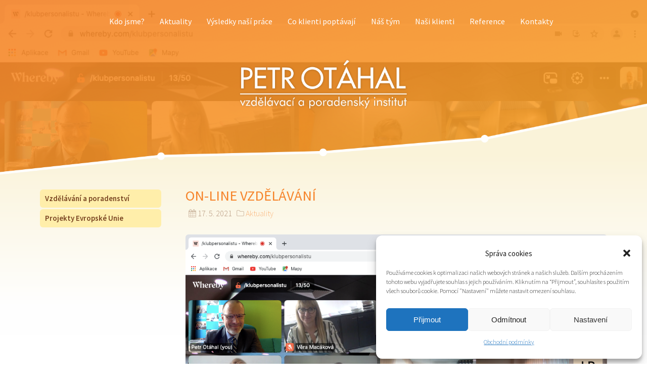

--- FILE ---
content_type: text/html; charset=UTF-8
request_url: https://www.petrotahal.cz/aktuality/on-line-vzdelavani/
body_size: 12678
content:
<!DOCTYPE html>
<html lang="cs">
<head>
    <meta charset="UTF-8">
    <meta name="viewport" content="width=device-width, initial-scale=1">
    <link rel="profile" href="https://gmpg.org/xfn/11">

	<title>ON-LINE VZDĚLÁVÁNÍ &#8211; Petr Otáhal, a. s.</title>
<meta name='robots' content='max-image-preview:large' />
<link rel='dns-prefetch' href='//fonts.googleapis.com' />
<link rel="alternate" type="application/rss+xml" title="Petr Otáhal, a. s. &raquo; RSS zdroj" href="https://www.petrotahal.cz/feed/" />
<link rel="alternate" type="application/rss+xml" title="Petr Otáhal, a. s. &raquo; RSS komentářů" href="https://www.petrotahal.cz/comments/feed/" />
<link rel="alternate" title="oEmbed (JSON)" type="application/json+oembed" href="https://www.petrotahal.cz/wp-json/oembed/1.0/embed?url=https%3A%2F%2Fwww.petrotahal.cz%2Faktuality%2Fon-line-vzdelavani%2F" />
<link rel="alternate" title="oEmbed (XML)" type="text/xml+oembed" href="https://www.petrotahal.cz/wp-json/oembed/1.0/embed?url=https%3A%2F%2Fwww.petrotahal.cz%2Faktuality%2Fon-line-vzdelavani%2F&#038;format=xml" />
<style id='wp-img-auto-sizes-contain-inline-css' type='text/css'>
img:is([sizes=auto i],[sizes^="auto," i]){contain-intrinsic-size:3000px 1500px}
/*# sourceURL=wp-img-auto-sizes-contain-inline-css */
</style>
<link rel='stylesheet' id='cf7ic_style-css' href='https://www.petrotahal.cz/wp-content/plugins/contact-form-7-image-captcha/css/cf7ic-style.css?ver=3.3.7' type='text/css' media='all' />
<style id='wp-emoji-styles-inline-css' type='text/css'>

	img.wp-smiley, img.emoji {
		display: inline !important;
		border: none !important;
		box-shadow: none !important;
		height: 1em !important;
		width: 1em !important;
		margin: 0 0.07em !important;
		vertical-align: -0.1em !important;
		background: none !important;
		padding: 0 !important;
	}
/*# sourceURL=wp-emoji-styles-inline-css */
</style>
<link rel='stylesheet' id='contact-form-7-css' href='https://www.petrotahal.cz/wp-content/plugins/contact-form-7/includes/css/styles.css?ver=6.1.4' type='text/css' media='all' />
<link rel='stylesheet' id='page-list-style-css' href='https://www.petrotahal.cz/wp-content/plugins/page-list/css/page-list.css?ver=5.9' type='text/css' media='all' />
<link rel='stylesheet' id='font-awesome-css' href='https://www.petrotahal.cz/wp-content/plugins/elementor/assets/lib/font-awesome/css/font-awesome.min.css?ver=4.7.0' type='text/css' media='all' />
<link rel='stylesheet' id='pcp_swiper-css' href='https://www.petrotahal.cz/wp-content/plugins/post-carousel/public/assets/css/swiper-bundle.min.css?ver=2.2.5' type='text/css' media='all' />
<link rel='stylesheet' id='pcp-style-css' href='https://www.petrotahal.cz/wp-content/plugins/post-carousel/public/assets/css/style.min.css?ver=2.2.5' type='text/css' media='all' />
<style id='pcp-style-inline-css' type='text/css'>
#pcp_wrapper-6337 .sp-pcp-row{ margin-right: -16.5px;margin-left: -16.5px;}#pcp_wrapper-6337 .sp-pcp-row [class*='sp-pcp-col-']{padding-right: 16.5px;padding-left: 16.5px;padding-bottom: 33px;}.pcp-wrapper-6337 .sp-pcp-title a {color: #111;display: inherit;} .pcp-wrapper-6337 .sp-pcp-title a:hover {color: #e1624b;}.pcp-wrapper-6337 .sp-pcp-post-content{color: #444; }#pcp_wrapper-6337 .dots .swiper-pagination-bullet{ background: #f1f1f1; } #pcp_wrapper-6337 .dots .swiper-pagination-bullet-active { background: #f68c2a; }#pcp_wrapper-6337 .pcp-button-prev, #pcp_wrapper-6337 .pcp-button-next{ background-image: none; background-size: auto; background-color: transparent; font-size: px; height: 33px; width: 33px; margin-top: 8px; border: 1px solid transparent; text-align: center; line-height: 30px; -webkit-transition: 0.3s; border-radius: ; }#pcp_wrapper-6337 .pcp-button-prev:hover, #pcp_wrapper-6337 .pcp-button-next:hover{ background-color: transparent; border-color: transparent; } #pcp_wrapper-6337 .pcp-button-prev .fa, #pcp_wrapper-6337 .pcp-button-next .fa { color: #ececec; } #pcp_wrapper-6337 .pcp-button-prev:hover .fa, #pcp_wrapper-6337 .pcp-button-next:hover .fa { color: #ffffff; } #pcp_wrapper-6337.pcp-carousel-wrapper .sp-pcp-post{ margin-top: 0; }#pcp_wrapper-6337 .sp-pcp-post {padding: 0 0 0 0;}#pcp_wrapper-6337 .sp-pcp-post {border: 0px solid #e2e2e2;}#pcp_wrapper-6337 .sp-pcp-post {border-radius: 0;}#pcp_wrapper-6337 .sp-pcp-post{background-color: transparent;}.pcp-wrapper-6337 .sp-pcp-post-meta li,.pcp-wrapper-6337 .sp-pcp-post-meta ul,.pcp-wrapper-6337 .sp-pcp-post-meta li a{color: #888;}.pcp-wrapper-6337 .sp-pcp-post-meta li a:hover{color: #e1624b;}#pcp_wrapper-6337 .pcp-readmore-link{ background: transparent; color: #111; border-color: #888; } #pcp_wrapper-6337 .pcp-readmore-link:hover { background: #e1624b; color: #fff; border-color: #e1624b; }#pcp_wrapper-6337 .pcp-post-pagination .page-numbers.current, #pcp_wrapper-6337 .pcp-post-pagination a.active , #pcp_wrapper-6337 .pcp-post-pagination a:hover{ color: #ffffff; background: #e1624b; border-color: #e1624b; }#pcp_wrapper-6337 .pcp-post-pagination .page-numbers, .pcp-post-pagination a{ background: #ffffff; color:#5e5e5e; border-color: #bbbbbb; }#pcp_wrapper-6333 .sp-pcp-row{ margin-right: -16.5px;margin-left: -16.5px;}#pcp_wrapper-6333 .sp-pcp-row [class*='sp-pcp-col-']{padding-right: 16.5px;padding-left: 16.5px;padding-bottom: 33px;}.pcp-wrapper-6333 .sp-pcp-title a {color: #111;display: inherit;} .pcp-wrapper-6333 .sp-pcp-title a:hover {color: #e1624b;}.pcp-wrapper-6333 .sp-pcp-post-content{color: #444; }#pcp_wrapper-6333 .dots .swiper-pagination-bullet{ background: #f1f1f1; } #pcp_wrapper-6333 .dots .swiper-pagination-bullet-active { background: #f68c2a; }#pcp_wrapper-6333 .pcp-button-prev, #pcp_wrapper-6333 .pcp-button-next{ background-image: none; background-size: auto; background-color: transparent; font-size: px; height: 33px; width: 33px; margin-top: 8px; border: 1px solid transparent; text-align: center; line-height: 30px; -webkit-transition: 0.3s; border-radius: ; }#pcp_wrapper-6333 .pcp-button-prev:hover, #pcp_wrapper-6333 .pcp-button-next:hover{ background-color: transparent; border-color: transparent; } #pcp_wrapper-6333 .pcp-button-prev .fa, #pcp_wrapper-6333 .pcp-button-next .fa { color: #ececec; } #pcp_wrapper-6333 .pcp-button-prev:hover .fa, #pcp_wrapper-6333 .pcp-button-next:hover .fa { color: #ffffff; } #pcp_wrapper-6333.pcp-carousel-wrapper .sp-pcp-post{ margin-top: 0; }#pcp_wrapper-6333 .sp-pcp-post {padding: 0 0 0 0;}#pcp_wrapper-6333 .sp-pcp-post {border: 0px solid #e2e2e2;}#pcp_wrapper-6333 .sp-pcp-post {border-radius: 0;}#pcp_wrapper-6333 .sp-pcp-post{background-color: transparent;}.pcp-wrapper-6333 .sp-pcp-post-meta li,.pcp-wrapper-6333 .sp-pcp-post-meta ul,.pcp-wrapper-6333 .sp-pcp-post-meta li a{color: #888;}.pcp-wrapper-6333 .sp-pcp-post-meta li a:hover{color: #e1624b;}#pcp_wrapper-6333 .pcp-readmore-link{ background: transparent; color: #111; border-color: #888; } #pcp_wrapper-6333 .pcp-readmore-link:hover { background: #e1624b; color: #fff; border-color: #e1624b; }#pcp_wrapper-6333 .pcp-post-pagination .page-numbers.current, #pcp_wrapper-6333 .pcp-post-pagination a.active , #pcp_wrapper-6333 .pcp-post-pagination a:hover{ color: #ffffff; background: #e1624b; border-color: #e1624b; }#pcp_wrapper-6333 .pcp-post-pagination .page-numbers, .pcp-post-pagination a{ background: #ffffff; color:#5e5e5e; border-color: #bbbbbb; }#pcp_wrapper-6326 .sp-pcp-row{ margin-right: -16.5px;margin-left: -16.5px;}#pcp_wrapper-6326 .sp-pcp-row [class*='sp-pcp-col-']{padding-right: 16.5px;padding-left: 16.5px;padding-bottom: 33px;}.pcp-wrapper-6326 .sp-pcp-title a {color: #111;display: inherit;} .pcp-wrapper-6326 .sp-pcp-title a:hover {color: #e1624b;}.pcp-wrapper-6326 .sp-pcp-post-content{color: #444; }#pcp_wrapper-6326 .dots .swiper-pagination-bullet{ background: #f1f1f1; } #pcp_wrapper-6326 .dots .swiper-pagination-bullet-active { background: #f68c2a; }#pcp_wrapper-6326 .pcp-button-prev, #pcp_wrapper-6326 .pcp-button-next{ background-image: none; background-size: auto; background-color: transparent; font-size: px; height: 33px; width: 33px; margin-top: 8px; border: 1px solid transparent; text-align: center; line-height: 30px; -webkit-transition: 0.3s; border-radius: ; }#pcp_wrapper-6326 .pcp-button-prev:hover, #pcp_wrapper-6326 .pcp-button-next:hover{ background-color: transparent; border-color: transparent; } #pcp_wrapper-6326 .pcp-button-prev .fa, #pcp_wrapper-6326 .pcp-button-next .fa { color: #ececec; } #pcp_wrapper-6326 .pcp-button-prev:hover .fa, #pcp_wrapper-6326 .pcp-button-next:hover .fa { color: #f68c2a; } #pcp_wrapper-6326.pcp-carousel-wrapper .sp-pcp-post{ margin-top: 0; }#pcp_wrapper-6326 .sp-pcp-post {padding: 0 0 0 0;}#pcp_wrapper-6326 .sp-pcp-post {border: 0px solid #e2e2e2;}#pcp_wrapper-6326 .sp-pcp-post {border-radius: 0;}#pcp_wrapper-6326 .sp-pcp-post{background-color: transparent;}.pcp-wrapper-6326 .sp-pcp-post-meta li,.pcp-wrapper-6326 .sp-pcp-post-meta ul,.pcp-wrapper-6326 .sp-pcp-post-meta li a{color: #888;}.pcp-wrapper-6326 .sp-pcp-post-meta li a:hover{color: #e1624b;}#pcp_wrapper-6326 .pcp-readmore-link{ background: transparent; color: #111; border-color: #888; } #pcp_wrapper-6326 .pcp-readmore-link:hover { background: #e1624b; color: #fff; border-color: #e1624b; }#pcp_wrapper-6326 .pcp-post-pagination .page-numbers.current, #pcp_wrapper-6326 .pcp-post-pagination a.active , #pcp_wrapper-6326 .pcp-post-pagination a:hover{ color: #ffffff; background: #e1624b; border-color: #e1624b; }#pcp_wrapper-6326 .pcp-post-pagination .page-numbers, .pcp-post-pagination a{ background: #ffffff; color:#5e5e5e; border-color: #bbbbbb; }#pcp_wrapper-5758 .sp-pcp-row{ margin-right: -16.5px;margin-left: -16.5px;}#pcp_wrapper-5758 .sp-pcp-row [class*='sp-pcp-col-']{padding-right: 16.5px;padding-left: 16.5px;padding-bottom: 33px;}.pcp-wrapper-5758 .sp-pcp-title a {color: #f6842a;display: inherit;} .pcp-wrapper-5758 .sp-pcp-title a:hover {color: #f46a00;}.pcp-wrapper-5758 .sp-pcp-post-content{color: #444; }#pcp_wrapper-5758 .dots .swiper-pagination-bullet{ background: #f1f1f1; } #pcp_wrapper-5758 .dots .swiper-pagination-bullet-active { background: #f68c2a; }#pcp_wrapper-5758 .pcp-button-prev, #pcp_wrapper-5758 .pcp-button-next{ background-image: none; background-size: auto; background-color: transparent; font-size: px; height: 33px; width: 33px; margin-top: 8px; border: 1px solid transparent; text-align: center; line-height: 30px; -webkit-transition: 0.3s; border-radius: ; }#pcp_wrapper-5758 .pcp-button-prev:hover, #pcp_wrapper-5758 .pcp-button-next:hover{ background-color: transparent; border-color: transparent; } #pcp_wrapper-5758 .pcp-button-prev .fa, #pcp_wrapper-5758 .pcp-button-next .fa { color: #ececec; } #pcp_wrapper-5758 .pcp-button-prev:hover .fa, #pcp_wrapper-5758 .pcp-button-next:hover .fa { color: #ffffff; } #pcp_wrapper-5758.pcp-carousel-wrapper .sp-pcp-post{ margin-top: 0; }#pcp_wrapper-5758 .sp-pcp-post {padding: 0 0 0 0;}#pcp_wrapper-5758 .sp-pcp-post {border: 0px solid #e2e2e2;}#pcp_wrapper-5758 .sp-pcp-post {border-radius: 0;}#pcp_wrapper-5758 .sp-pcp-post{background-color: transparent;}.pcp-wrapper-5758 .sp-pcp-post-meta li,.pcp-wrapper-5758 .sp-pcp-post-meta ul,.pcp-wrapper-5758 .sp-pcp-post-meta li a{color: #deaa87;}.pcp-wrapper-5758 .sp-pcp-post-meta li a:hover{color: #deaa87;}#pcp_wrapper-5758 .pcp-post-pagination .page-numbers.current, #pcp_wrapper-5758 .pcp-post-pagination a.active , #pcp_wrapper-5758 .pcp-post-pagination a:hover{ color: #ffffff; background: #e1624b; border-color: #e1624b; }#pcp_wrapper-5758 .pcp-post-pagination .page-numbers, .pcp-post-pagination a{ background: #ffffff; color:#5e5e5e; border-color: #bbbbbb; }
/*# sourceURL=pcp-style-inline-css */
</style>
<link rel='stylesheet' id='magnific-popup-css' href='https://www.petrotahal.cz/wp-content/plugins/wp-magnific-popup/mpopup/magnific-popup.css?ver=6.9' type='text/css' media='all' />
<style id='magnific-popup-inline-css' type='text/css'>
.mfp-iframe-holder .mfp-content { max-width: 900px; }
/*# sourceURL=magnific-popup-inline-css */
</style>
<link rel='stylesheet' id='cmplz-general-css' href='https://www.petrotahal.cz/wp-content/plugins/complianz-gdpr/assets/css/cookieblocker.min.css?ver=1765935753' type='text/css' media='all' />
<link rel='stylesheet' id='mesmerize-style-css' href='https://www.petrotahal.cz/wp-content/themes/mesmerize/style.css?ver=2.18' type='text/css' media='all' />
<style id='mesmerize-style-inline-css' type='text/css'>
img.logo.dark, img.custom-logo{width:auto;max-height:55px;}
/*# sourceURL=mesmerize-style-inline-css */
</style>
<link rel='stylesheet' id='mesmerize-font-awesome-css' href='https://www.petrotahal.cz/wp-content/themes/mesmerize/assets/font-awesome/font-awesome.min.css?ver=1.2.2' type='text/css' media='all' />
<link rel='stylesheet' id='animate-css' href='https://www.petrotahal.cz/wp-content/themes/mesmerize/assets/css/animate.css?ver=1.2.2' type='text/css' media='all' />
<link rel='stylesheet' id='mesmerize-webgradients-css' href='https://www.petrotahal.cz/wp-content/themes/mesmerize/assets/css/webgradients.min.css?ver=1.2.2' type='text/css' media='all' />
<link rel='stylesheet' id='mesmerize-fonts-css' href='https://fonts.googleapis.com/css?family=Source+Sans+Pro%3A300%2C400%2C600%7COpen+Sans%3A300%2C400%2C600%2C700&#038;subset=latin%2Clatin-ext' type='text/css' media='all' />
<link rel='stylesheet' id='kirki-styles-mesmerize-css' href='https://www.petrotahal.cz/wp-content/themes/mesmerize/customizer/kirki/assets/css/kirki-styles.css' type='text/css' media='all' />
<style id='kirki-styles-mesmerize-inline-css' type='text/css'>
/** cached kirki style */
.header-homepage{background-position:center center;}.header{background-position:center center;}.header-homepage .header-description-row{padding-top:10%;padding-bottom:10%;}.inner-header-description{padding-top:8%;padding-bottom:8%;}.navigation-bar.bordered{border-bottom-color:rgba(255, 255, 255, 0.5);border-bottom-width:1px;border-bottom-style:solid;}@media screen and (max-width:767px){.header-homepage .header-description-row{padding-top:10%;padding-bottom:10%;}}@media only screen and (min-width: 768px){.header-content .align-holder{width:85%!important;}.inner-header-description{text-align:center!important;}}
/** cached kirki style */

/*# sourceURL=kirki-styles-mesmerize-inline-css */
</style>
<script type="text/javascript" src="https://www.petrotahal.cz/wp-includes/js/jquery/jquery.min.js?ver=3.7.1" id="jquery-core-js"></script>
<script type="text/javascript" id="jquery-core-js-after">
/* <![CDATA[ */
    
        (function ($) {
            function setHeaderTopSpacing() {
                $('.header-wrapper .header,.header-wrapper .header-homepage').css({
                    'padding-top': $('.header-top').height()
                })
            }

            jQuery(window).on('resize orientationchange', setHeaderTopSpacing);
            window.mesmerizeSetHeaderTopSpacing = setHeaderTopSpacing

        })(jQuery);
    
    
//# sourceURL=jquery-core-js-after
/* ]]> */
</script>
<script type="text/javascript" src="https://www.petrotahal.cz/wp-includes/js/jquery/jquery-migrate.min.js?ver=3.4.1" id="jquery-migrate-js"></script>
<script type="text/javascript" src="https://www.petrotahal.cz/wp-content/plugins/wp-magnific-popup/mpopup/jquery.magnific-popup.min.js?ver=6.9" id="magnific-popup-js"></script>
<script type="text/javascript" src="https://www.petrotahal.cz/wp-content/plugins/wp-magnific-popup/js/wpmp.js?ver=6.9" id="wpmp-js"></script>
<link rel="https://api.w.org/" href="https://www.petrotahal.cz/wp-json/" /><link rel="alternate" title="JSON" type="application/json" href="https://www.petrotahal.cz/wp-json/wp/v2/posts/5851" /><link rel="EditURI" type="application/rsd+xml" title="RSD" href="https://www.petrotahal.cz/xmlrpc.php?rsd" />
<meta name="generator" content="WordPress 6.9" />
<link rel="canonical" href="https://www.petrotahal.cz/aktuality/on-line-vzdelavani/" />
<link rel='shortlink' href='https://www.petrotahal.cz/?p=5851' />

		<!-- GA Google Analytics @ https://m0n.co/ga -->
		<script>
			(function(i,s,o,g,r,a,m){i['GoogleAnalyticsObject']=r;i[r]=i[r]||function(){
			(i[r].q=i[r].q||[]).push(arguments)},i[r].l=1*new Date();a=s.createElement(o),
			m=s.getElementsByTagName(o)[0];a.async=1;a.src=g;m.parentNode.insertBefore(a,m)
			})(window,document,'script','https://www.google-analytics.com/analytics.js','ga');
			ga('create', 'UA-10105589-41', 'auto');
			ga('send', 'pageview');
		</script>

	        <style data-name="overlap">
            @media only screen and (min-width: 768px) {
                .mesmerize-front-page:not(.mesmerize-front-page-with-slider) .header-homepage {
                    padding-bottom: 10px;
                }

                .mesmerize-front-page:not(.mesmerize-front-page-with-slider) .content {
                    position: relative;
                    z-index: 10;
                }

                .mesmerize-front-page:not(.mesmerize-front-page-with-slider) .page-content div[data-overlap]:first-of-type > div:first-of-type {
                    margin-top: -10px;
                    background: transparent !important;
                    position: relative;
                }

                .page-template:not(.mesmerize-front-page-with-slider) [data-overlap="true"] {
                    padding-top: 0;
                }
            }
        </style>
                <script type="text/javascript">
            var wpmp_options = {
                image: {"class":"mpopup","vertical_fit":"1","disable_on":"1"},
                gallery: {"class":"popup-gallery","disable_on":"1"},
                iframe: {"class":"mpopup_iframe","width":"900","disable_on":"1"},
                div: {"class":"mpopup_div","close_btn_inside":"1","disable_on":"1"},
                image_loading_text: 'Loading image #%curr%...',
                image_error_text: '<a href="%url%">The image #%curr%</a> could not be loaded.'
            };
        </script>
    			<style>.cmplz-hidden {
					display: none !important;
				}</style>        <style type="text/css" data-name="custom-mobile-image-position">
            @media screen and (max-width: 767px) {
                /*Custom mobile position*/
            .header {
                background-position: 50% 0px;
            }
            }
        </style>

        <style type="text/css" data-name="custom-mobile-image">
            /*Custom mobile image*/
                        @media screen and (max-width: 767px) {
                .custom-mobile-image:not(.header-slide) {
                    background-image: url(https://www.petrotahal.cz/wp-content/uploads/2018/07/full_intro_subpage.jpg) !important;
                }

                        }

        </style>
            <style data-name="header-gradient-overlay">
            .header .background-overlay {
                background: linear-gradient(135deg , rgba(246, 132, 42, 0.8) 0%, rgba(245, 150, 42, 0.8) 100%);
            }
        </style>
    <meta name="generator" content="Elementor 3.34.2; features: additional_custom_breakpoints; settings: css_print_method-external, google_font-enabled, font_display-swap">
			<style>
				.e-con.e-parent:nth-of-type(n+4):not(.e-lazyloaded):not(.e-no-lazyload),
				.e-con.e-parent:nth-of-type(n+4):not(.e-lazyloaded):not(.e-no-lazyload) * {
					background-image: none !important;
				}
				@media screen and (max-height: 1024px) {
					.e-con.e-parent:nth-of-type(n+3):not(.e-lazyloaded):not(.e-no-lazyload),
					.e-con.e-parent:nth-of-type(n+3):not(.e-lazyloaded):not(.e-no-lazyload) * {
						background-image: none !important;
					}
				}
				@media screen and (max-height: 640px) {
					.e-con.e-parent:nth-of-type(n+2):not(.e-lazyloaded):not(.e-no-lazyload),
					.e-con.e-parent:nth-of-type(n+2):not(.e-lazyloaded):not(.e-no-lazyload) * {
						background-image: none !important;
					}
				}
			</style>
			<style type="text/css" id="custom-background-css">
body.custom-background { background-color: #f6842a; }
</style>
	<link rel="icon" href="https://www.petrotahal.cz/wp-content/uploads/2018/07/cropped-favicon-80x80.png" sizes="32x32" />
<link rel="icon" href="https://www.petrotahal.cz/wp-content/uploads/2018/07/cropped-favicon-200x200.png" sizes="192x192" />
<link rel="apple-touch-icon" href="https://www.petrotahal.cz/wp-content/uploads/2018/07/cropped-favicon-200x200.png" />
<meta name="msapplication-TileImage" content="https://www.petrotahal.cz/wp-content/uploads/2018/07/cropped-favicon-300x300.png" />
    <style id="page-content-custom-styles">
            </style>
        <style data-name="background-content-colors">
        .mesmerize-inner-page .page-content,
        .mesmerize-inner-page .content,
        .mesmerize-front-page.mesmerize-content-padding .page-content {
            background-color: #f6842a;
        }
    </style>
    </head>

<body data-rsssl=1 data-cmplz=1 class="wp-singular post-template-default single single-post postid-5851 single-format-standard custom-background wp-custom-logo wp-theme-mesmerize mesmerize-inner-page elementor-default elementor-kit-6602">

<div  id="page-top" class="header-top">
		<div class="navigation-bar bordered"  data-sticky='0'  data-sticky-mobile='1'  data-sticky-to='top' >
    <div class="navigation-wrapper ">
    	<div class="row basis-auto">
	        <div class="logo_col col-xs col-sm-fit">
	            <a href="https://www.petrotahal.cz/" class="custom-logo-link" rel="home"><img fetchpriority="high" width="498" height="145" src="https://www.petrotahal.cz/wp-content/uploads/2018/07/logo_orig.png" class="custom-logo" alt="Petr Otáhal, a. s." decoding="async" srcset="https://www.petrotahal.cz/wp-content/uploads/2018/07/logo_orig.png 498w, https://www.petrotahal.cz/wp-content/uploads/2018/07/logo_orig-300x87.png 300w" sizes="(max-width: 498px) 100vw, 498px" /></a>	        </div>
	        <div class="main_menu_col col-xs">
	            <div id="mainmenu_container" class="row"><ul id="main_menu" class="active-line-bottom main-menu dropdown-menu"><li id="menu-item-6338" class="menu-item menu-item-type-custom menu-item-object-custom menu-item-home menu-item-6338"><a href="https://www.petrotahal.cz/#page-top">Kdo jsme?</a></li>
<li id="menu-item-6329" class="menu-item menu-item-type-custom menu-item-object-custom menu-item-home menu-item-6329"><a href="https://www.petrotahal.cz/#aktuality">Aktuality</a></li>
<li id="menu-item-6339" class="menu-item menu-item-type-custom menu-item-object-custom menu-item-home menu-item-6339"><a href="https://www.petrotahal.cz/#pocitadlo">Výsledky naší práce</a></li>
<li id="menu-item-6340" class="menu-item menu-item-type-custom menu-item-object-custom menu-item-home menu-item-6340"><a href="https://www.petrotahal.cz/#poptavky">Co klienti poptávají</a></li>
<li id="menu-item-6341" class="menu-item menu-item-type-custom menu-item-object-custom menu-item-home menu-item-6341"><a href="https://www.petrotahal.cz/#tym">Náš tým</a></li>
<li id="menu-item-229" class="menu-item menu-item-type-custom menu-item-object-custom menu-item-home menu-item-229"><a href="https://www.petrotahal.cz/#klienti">Naši klienti</a></li>
<li id="menu-item-6342" class="menu-item menu-item-type-custom menu-item-object-custom menu-item-home menu-item-6342"><a href="https://www.petrotahal.cz/#reference">Reference</a></li>
<li id="menu-item-231" class="menu-item menu-item-type-custom menu-item-object-custom menu-item-home menu-item-231"><a href="https://www.petrotahal.cz/#kontakty">Kontakty</a></li>
</ul></div>    <a href="#" data-component="offcanvas" data-target="#offcanvas-wrapper" data-direction="right" data-width="300px" data-push="false">
        <div class="bubble"></div>
        <i class="fa fa-bars"></i>
    </a>
    <div id="offcanvas-wrapper" class="hide force-hide  offcanvas-right">
        <div class="offcanvas-top">
            <div class="logo-holder">
                <a href="https://www.petrotahal.cz/" class="custom-logo-link" rel="home"><img fetchpriority="high" width="498" height="145" src="https://www.petrotahal.cz/wp-content/uploads/2018/07/logo_orig.png" class="custom-logo" alt="Petr Otáhal, a. s." decoding="async" srcset="https://www.petrotahal.cz/wp-content/uploads/2018/07/logo_orig.png 498w, https://www.petrotahal.cz/wp-content/uploads/2018/07/logo_orig-300x87.png 300w" sizes="(max-width: 498px) 100vw, 498px" /></a>            </div>
        </div>
        <div id="offcanvas-menu" class="menu-uvodni-strana-horni-menu-container"><ul id="offcanvas_menu" class="offcanvas_menu"><li class="menu-item menu-item-type-custom menu-item-object-custom menu-item-home menu-item-6338"><a href="https://www.petrotahal.cz/#page-top">Kdo jsme?</a></li>
<li class="menu-item menu-item-type-custom menu-item-object-custom menu-item-home menu-item-6329"><a href="https://www.petrotahal.cz/#aktuality">Aktuality</a></li>
<li class="menu-item menu-item-type-custom menu-item-object-custom menu-item-home menu-item-6339"><a href="https://www.petrotahal.cz/#pocitadlo">Výsledky naší práce</a></li>
<li class="menu-item menu-item-type-custom menu-item-object-custom menu-item-home menu-item-6340"><a href="https://www.petrotahal.cz/#poptavky">Co klienti poptávají</a></li>
<li class="menu-item menu-item-type-custom menu-item-object-custom menu-item-home menu-item-6341"><a href="https://www.petrotahal.cz/#tym">Náš tým</a></li>
<li class="menu-item menu-item-type-custom menu-item-object-custom menu-item-home menu-item-229"><a href="https://www.petrotahal.cz/#klienti">Naši klienti</a></li>
<li class="menu-item menu-item-type-custom menu-item-object-custom menu-item-home menu-item-6342"><a href="https://www.petrotahal.cz/#reference">Reference</a></li>
<li class="menu-item menu-item-type-custom menu-item-object-custom menu-item-home menu-item-231"><a href="https://www.petrotahal.cz/#kontakty">Kontakty</a></li>
</ul></div>
            </div>
    	        </div>
	    </div>
    </div>
</div>
</div>

<div id="page" class="site subpage js">
    <div class="header-wrapper">
		
        <div  class='header  color-overlay  custom-mobile-image' style='; background-image:url(&quot;https://www.petrotahal.cz/wp-content/uploads/2021/05/a.png&quot;); background-color:#F6842A' data-parallax-depth='20'>
		
			<a class="logo" href="https://www.petrotahal.cz/" title="Petr Otáhal, a. s." rel='home'>
				<img src='https://www.petrotahal.cz/wp-content/themes/mesmerize/assets/images/logo.png?1.3' alt='Petr Otáhal, a. s.'>
			</a>		
            <div class="background-overlay"></div>								    <div class="inner-header-description gridContainer">
        <div class="row header-description-row">
    <div class="col-xs col-xs-12">

            </div>
        </div>
    </div>
        <script>
        window.mesmerizeSetHeaderTopSpacing();
    </script>
                        </div>
    </div>

    <div class="page-content">
        <div class="gridContainer content">
			<div class="gridContainer">
				<div class="row text-center">
					<div id="left-column" class="col-sm-3 align-left">
						<div id="advanced_menu-14" class="submenu widget widget_advanced_menu"><div class="menu-auto-menu-from-pages-container"><ul id="menu-auto-menu-from-pages" class="menu"><li id="menu-item-4304" class="menu-item menu-item-type-post_type menu-item-object-page menu-item-has-children menu-item-4304"><a href="https://www.petrotahal.cz/vzdelavani-a-poradenstvi/">Vzdělávání a poradenství</a>
<ul class="sub-menu">
	<li id="menu-item-4270" class="menu-item menu-item-type-post_type menu-item-object-page menu-item-4270"><a href="https://www.petrotahal.cz/vzdelavani-a-poradenstvi/uzavrene-kurzy/">Uzavřené kurzy</a></li>
	<li id="menu-item-4281" class="menu-item menu-item-type-post_type menu-item-object-page menu-item-4281"><a href="https://www.petrotahal.cz/vzdelavani-a-poradenstvi/studium-mba/">Studium MBA</a></li>
	<li id="menu-item-4290" class="menu-item menu-item-type-post_type menu-item-object-page menu-item-4290"><a href="https://www.petrotahal.cz/vzdelavani-a-poradenstvi/studium-mba-aktualne/">Studium MBA aktuálně</a></li>
	<li id="menu-item-4296" class="menu-item menu-item-type-post_type menu-item-object-page menu-item-4296"><a href="https://www.petrotahal.cz/vzdelavani-a-poradenstvi/poradenstvi-a-koucink/">Koučování</a></li>
	<li id="menu-item-4961" class="menu-item menu-item-type-post_type menu-item-object-page menu-item-4961"><a href="https://www.petrotahal.cz/vzdelavani-a-poradenstvi/it-kurzy/">IT kurzy</a></li>
	<li id="menu-item-4306" class="menu-item menu-item-type-post_type menu-item-object-page menu-item-4306"><a href="https://www.petrotahal.cz/vzdelavani-a-poradenstvi/nasi-lektori-a-konzultanti/">Naši lektoři a konzultanti</a></li>
</ul>
</li>
<li id="menu-item-4314" class="menu-item menu-item-type-post_type menu-item-object-page menu-item-has-children menu-item-4314"><a href="https://www.petrotahal.cz/projekty-evropske-unie/">Projekty Evropské Unie</a>
<ul class="sub-menu">
	<li id="menu-item-4264" class="menu-item menu-item-type-post_type menu-item-object-page menu-item-4264"><a href="https://www.petrotahal.cz/projekty-evropske-unie/dotace-na-vzdelavani/">Dotace na vzdělávání</a></li>
	<li id="menu-item-4267" class="menu-item menu-item-type-post_type menu-item-object-page menu-item-4267"><a href="https://www.petrotahal.cz/projekty-evropske-unie/op-vk-ucitele/">OP VK &#8211; učitelé</a></li>
	<li id="menu-item-4284" class="menu-item menu-item-type-post_type menu-item-object-page menu-item-4284"><a href="https://www.petrotahal.cz/projekty-evropske-unie/op-lzz-podnikatelky/">OP LZZ – podnikatelky</a></li>
	<li id="menu-item-4293" class="menu-item menu-item-type-post_type menu-item-object-page menu-item-4293"><a href="https://www.petrotahal.cz/projekty-evropske-unie/op-lzz-pravo-a-bydleni/">OP LZZ &#8211; právo a bydlení</a></li>
	<li id="menu-item-4299" class="menu-item menu-item-type-post_type menu-item-object-page menu-item-4299"><a href="https://www.petrotahal.cz/projekty-evropske-unie/op-lzz-msk-olk-zlk/">OP LZZ MSK + OLK + ZLK</a></li>
	<li id="menu-item-4308" class="menu-item menu-item-type-post_type menu-item-object-page menu-item-4308"><a href="https://www.petrotahal.cz/projekty-evropske-unie/op-lzz-eg-msk-olk/">OP LZZ &#8211; EG MSK + OLK</a></li>
	<li id="menu-item-4311" class="menu-item menu-item-type-post_type menu-item-object-page menu-item-4311"><a href="https://www.petrotahal.cz/projekty-evropske-unie/op-lzz-eg-jmk/">OP LZZ &#8211; EG JMK</a></li>
	<li id="menu-item-4316" class="menu-item menu-item-type-post_type menu-item-object-page menu-item-4316"><a href="https://www.petrotahal.cz/projekty-evropske-unie/op-lzz-eg-usk/">OP LZZ &#8211; EG ÚSK</a></li>
	<li id="menu-item-4318" class="menu-item menu-item-type-post_type menu-item-object-page menu-item-4318"><a href="https://www.petrotahal.cz/projekty-evropske-unie/op-lzz-eg-lbkpzkkvkmsk/">OP LZZ &#8211; EG LBK+PZK+KVK+MSK</a></li>
	<li id="menu-item-4320" class="menu-item menu-item-type-post_type menu-item-object-page menu-item-4320"><a href="https://www.petrotahal.cz/projekty-evropske-unie/op-lzz-eg-vys-pak-jhc-a-zlk/">OP LZZ &#8211; EG VYS, PAK, JHC a ZLK</a></li>
	<li id="menu-item-4322" class="menu-item menu-item-type-post_type menu-item-object-page menu-item-4322"><a href="https://www.petrotahal.cz/projekty-evropske-unie/op-vk-lektori-msk/">OP VK &#8211; lektoři MSK</a></li>
	<li id="menu-item-4324" class="menu-item menu-item-type-post_type menu-item-object-page menu-item-4324"><a href="https://www.petrotahal.cz/projekty-evropske-unie/nezamestnani-strazni/">Nezaměstnaní &#8211; strážní</a></li>
	<li id="menu-item-4326" class="menu-item menu-item-type-post_type menu-item-object-page menu-item-4326"><a href="https://www.petrotahal.cz/projekty-evropske-unie/nezamestnani-obrabeci-kovu/">Nezaměstnaní &#8211; obráběči kovů</a></li>
	<li id="menu-item-4328" class="menu-item menu-item-type-post_type menu-item-object-page menu-item-4328"><a href="https://www.petrotahal.cz/projekty-evropske-unie/nezamestnani-pecovatel-ka/">Nezaměstnaní &#8211; pečovatel/ka</a></li>
	<li id="menu-item-4330" class="menu-item menu-item-type-post_type menu-item-object-page menu-item-4330"><a href="https://www.petrotahal.cz/projekty-evropske-unie/ey-2010/">EY 2010</a></li>
</ul>
</li>
</ul></div></div>					</div>
					<div id="right-column" class="col-sm-9 align-left">					
						<h1 class="hero-title">
							ON-LINE VZDĚLÁVÁNÍ						</h1>
						<div id="post-5851"class="post-5851 post type-post status-publish format-standard has-post-thumbnail hentry category-aktuality">
    <div class="post-content-single">
        

<div class="post-meta muted">

  &nbsp;&nbsp;<i class="font-icon-post fa fa-calendar"></i>
  <span class="post-date">17. 5. 2021</span>

  &nbsp;&nbsp;<i class="font-icon-post fa fa-folder-o"></i>
  <a href="https://www.petrotahal.cz/kategorie/aktuality/" rel="category tag">Aktuality</a>

</div>
        <div class="post-content-inner">
            <img width="1024" height="640" src="https://www.petrotahal.cz/wp-content/uploads/2021/05/a-1024x640.png" class="space-bottom-small space-bottom-xs wp-post-image" alt="" decoding="async" srcset="https://www.petrotahal.cz/wp-content/uploads/2021/05/a-1024x640.png 1024w, https://www.petrotahal.cz/wp-content/uploads/2021/05/a-300x188.png 300w, https://www.petrotahal.cz/wp-content/uploads/2021/05/a-768x480.png 768w, https://www.petrotahal.cz/wp-content/uploads/2021/05/a-600x375.png 600w, https://www.petrotahal.cz/wp-content/uploads/2021/05/a.png 1152w" sizes="(max-width: 1024px) 100vw, 1024px" />
<p>Místo tradičního prezenčního vzdělávání již přes rok realizujeme on-line výuku. Má své nevýhody, ale také nesporné výhody. Vyzkoušejte si ji s námi i Vy? Nejvíce frčí on-line právní kurzy, manažerské kurzy a kurzy pro personalisty. </p>
        </div>

            </div>




    </div>
					</div>
				</div>
			</div> <!-- end: gridContainer -->
		</div>  <!-- end: content_wrapper -->
	</div> <!-- end: page-content -->
	</div>
</div> <!-- end: #page -->

<footer id="footer-bottom">
	<div class="gridContainer">
            <a class="logo" href="https://www.petrotahal.cz/" title="Petr Otáhal, a. s." rel='home'>
				<img src='https://www.petrotahal.cz/wp-content/themes/mesmerize/assets/images/logo.png?1.3' alt='Petr Otáhal, a. s.'>
			</a>
			<p class="alignleft">&copy; 2003 - 2026 Petr Otáhal, a. s.</p>
            <p class="alignright">Tvorba webových stránek <a target="_blank" href="https://www.designsoft.cz/">Designsoft.cz</a></p>
	</div>
</footer>
	</div>
<script type="speculationrules">
{"prefetch":[{"source":"document","where":{"and":[{"href_matches":"/*"},{"not":{"href_matches":["/wp-*.php","/wp-admin/*","/wp-content/uploads/*","/wp-content/*","/wp-content/plugins/*","/wp-content/themes/mesmerize/*","/*\\?(.+)"]}},{"not":{"selector_matches":"a[rel~=\"nofollow\"]"}},{"not":{"selector_matches":".no-prefetch, .no-prefetch a"}}]},"eagerness":"conservative"}]}
</script>

<!-- Consent Management powered by Complianz | GDPR/CCPA Cookie Consent https://wordpress.org/plugins/complianz-gdpr -->
<div id="cmplz-cookiebanner-container"><div class="cmplz-cookiebanner cmplz-hidden banner-1 bottom-right-view-preferences optin cmplz-bottom-right cmplz-categories-type-view-preferences" aria-modal="true" data-nosnippet="true" role="dialog" aria-live="polite" aria-labelledby="cmplz-header-1-optin" aria-describedby="cmplz-message-1-optin">
	<div class="cmplz-header">
		<div class="cmplz-logo"></div>
		<div class="cmplz-title" id="cmplz-header-1-optin">Správa cookies</div>
		<div class="cmplz-close" tabindex="0" role="button" aria-label="Zavřít dialogové okno">
			<svg aria-hidden="true" focusable="false" data-prefix="fas" data-icon="times" class="svg-inline--fa fa-times fa-w-11" role="img" xmlns="http://www.w3.org/2000/svg" viewBox="0 0 352 512"><path fill="currentColor" d="M242.72 256l100.07-100.07c12.28-12.28 12.28-32.19 0-44.48l-22.24-22.24c-12.28-12.28-32.19-12.28-44.48 0L176 189.28 75.93 89.21c-12.28-12.28-32.19-12.28-44.48 0L9.21 111.45c-12.28 12.28-12.28 32.19 0 44.48L109.28 256 9.21 356.07c-12.28 12.28-12.28 32.19 0 44.48l22.24 22.24c12.28 12.28 32.2 12.28 44.48 0L176 322.72l100.07 100.07c12.28 12.28 32.2 12.28 44.48 0l22.24-22.24c12.28-12.28 12.28-32.19 0-44.48L242.72 256z"></path></svg>
		</div>
	</div>

	<div class="cmplz-divider cmplz-divider-header"></div>
	<div class="cmplz-body">
		<div class="cmplz-message" id="cmplz-message-1-optin">Používáme cookies k optimalizaci našich webových stránek a našich služeb. Dalším procházením tohoto webu vyjadřujete souhlas s jejich používáním. Kliknutím na “Přijmout”, souhlasíte s použitím všech souborů cookie. Pomocí "Nastavení" můžete nastavit omezení souhlasu.</div>
		<!-- categories start -->
		<div class="cmplz-categories">
			<details class="cmplz-category cmplz-functional" >
				<summary>
						<span class="cmplz-category-header">
							<span class="cmplz-category-title">Funkční</span>
							<span class='cmplz-always-active'>
								<span class="cmplz-banner-checkbox">
									<input type="checkbox"
										   id="cmplz-functional-optin"
										   data-category="cmplz_functional"
										   class="cmplz-consent-checkbox cmplz-functional"
										   size="40"
										   value="1"/>
									<label class="cmplz-label" for="cmplz-functional-optin"><span class="screen-reader-text">Funkční</span></label>
								</span>
								Vždy aktivní							</span>
							<span class="cmplz-icon cmplz-open">
								<svg xmlns="http://www.w3.org/2000/svg" viewBox="0 0 448 512"  height="18" ><path d="M224 416c-8.188 0-16.38-3.125-22.62-9.375l-192-192c-12.5-12.5-12.5-32.75 0-45.25s32.75-12.5 45.25 0L224 338.8l169.4-169.4c12.5-12.5 32.75-12.5 45.25 0s12.5 32.75 0 45.25l-192 192C240.4 412.9 232.2 416 224 416z"/></svg>
							</span>
						</span>
				</summary>
				<div class="cmplz-description">
					<span class="cmplz-description-functional">Technické uložení nebo přístup je nezbytně nutný pro legitimní účel umožnění použití konkrétní služby, kterou si odběratel nebo uživatel výslovně vyžádal, nebo pouze za účelem provedení přenosu sdělení prostřednictvím sítě elektronických komunikací.</span>
				</div>
			</details>

			<details class="cmplz-category cmplz-preferences" >
				<summary>
						<span class="cmplz-category-header">
							<span class="cmplz-category-title">Preferences</span>
							<span class="cmplz-banner-checkbox">
								<input type="checkbox"
									   id="cmplz-preferences-optin"
									   data-category="cmplz_preferences"
									   class="cmplz-consent-checkbox cmplz-preferences"
									   size="40"
									   value="1"/>
								<label class="cmplz-label" for="cmplz-preferences-optin"><span class="screen-reader-text">Preferences</span></label>
							</span>
							<span class="cmplz-icon cmplz-open">
								<svg xmlns="http://www.w3.org/2000/svg" viewBox="0 0 448 512"  height="18" ><path d="M224 416c-8.188 0-16.38-3.125-22.62-9.375l-192-192c-12.5-12.5-12.5-32.75 0-45.25s32.75-12.5 45.25 0L224 338.8l169.4-169.4c12.5-12.5 32.75-12.5 45.25 0s12.5 32.75 0 45.25l-192 192C240.4 412.9 232.2 416 224 416z"/></svg>
							</span>
						</span>
				</summary>
				<div class="cmplz-description">
					<span class="cmplz-description-preferences">The technical storage or access is necessary for the legitimate purpose of storing preferences that are not requested by the subscriber or user.</span>
				</div>
			</details>

			<details class="cmplz-category cmplz-statistics" >
				<summary>
						<span class="cmplz-category-header">
							<span class="cmplz-category-title">Statistické</span>
							<span class="cmplz-banner-checkbox">
								<input type="checkbox"
									   id="cmplz-statistics-optin"
									   data-category="cmplz_statistics"
									   class="cmplz-consent-checkbox cmplz-statistics"
									   size="40"
									   value="1"/>
								<label class="cmplz-label" for="cmplz-statistics-optin"><span class="screen-reader-text">Statistické</span></label>
							</span>
							<span class="cmplz-icon cmplz-open">
								<svg xmlns="http://www.w3.org/2000/svg" viewBox="0 0 448 512"  height="18" ><path d="M224 416c-8.188 0-16.38-3.125-22.62-9.375l-192-192c-12.5-12.5-12.5-32.75 0-45.25s32.75-12.5 45.25 0L224 338.8l169.4-169.4c12.5-12.5 32.75-12.5 45.25 0s12.5 32.75 0 45.25l-192 192C240.4 412.9 232.2 416 224 416z"/></svg>
							</span>
						</span>
				</summary>
				<div class="cmplz-description">
					<span class="cmplz-description-statistics">The technical storage or access that is used exclusively for statistical purposes.</span>
					<span class="cmplz-description-statistics-anonymous">Technické uložení nebo přístup, který se používá výhradně pro statistické účely.</span>
				</div>
			</details>
			<details class="cmplz-category cmplz-marketing" >
				<summary>
						<span class="cmplz-category-header">
							<span class="cmplz-category-title">Marketingové</span>
							<span class="cmplz-banner-checkbox">
								<input type="checkbox"
									   id="cmplz-marketing-optin"
									   data-category="cmplz_marketing"
									   class="cmplz-consent-checkbox cmplz-marketing"
									   size="40"
									   value="1"/>
								<label class="cmplz-label" for="cmplz-marketing-optin"><span class="screen-reader-text">Marketingové</span></label>
							</span>
							<span class="cmplz-icon cmplz-open">
								<svg xmlns="http://www.w3.org/2000/svg" viewBox="0 0 448 512"  height="18" ><path d="M224 416c-8.188 0-16.38-3.125-22.62-9.375l-192-192c-12.5-12.5-12.5-32.75 0-45.25s32.75-12.5 45.25 0L224 338.8l169.4-169.4c12.5-12.5 32.75-12.5 45.25 0s12.5 32.75 0 45.25l-192 192C240.4 412.9 232.2 416 224 416z"/></svg>
							</span>
						</span>
				</summary>
				<div class="cmplz-description">
					<span class="cmplz-description-marketing">Technické uložení nebo přístup je nutný k vytvoření uživatelských profilů za účelem zasílání reklamy nebo sledování uživatele na webových stránkách nebo několika webových stránkách pro podobné marketingové účely.</span>
				</div>
			</details>
		</div><!-- categories end -->
			</div>

	<div class="cmplz-links cmplz-information">
		<ul>
			<li><a class="cmplz-link cmplz-manage-options cookie-statement" href="#" data-relative_url="#cmplz-manage-consent-container">Manage options</a></li>
			<li><a class="cmplz-link cmplz-manage-third-parties cookie-statement" href="#" data-relative_url="#cmplz-cookies-overview">Manage services</a></li>
			<li><a class="cmplz-link cmplz-manage-vendors tcf cookie-statement" href="#" data-relative_url="#cmplz-tcf-wrapper">Manage {vendor_count} vendors</a></li>
			<li><a class="cmplz-link cmplz-external cmplz-read-more-purposes tcf" target="_blank" rel="noopener noreferrer nofollow" href="https://cookiedatabase.org/tcf/purposes/" aria-label="Read more about TCF purposes on Cookie Database">Read more about these purposes</a></li>
		</ul>
			</div>

	<div class="cmplz-divider cmplz-footer"></div>

	<div class="cmplz-buttons">
		<button class="cmplz-btn cmplz-accept">Přijmout</button>
		<button class="cmplz-btn cmplz-deny">Odmítnout</button>
		<button class="cmplz-btn cmplz-view-preferences">Nastavení</button>
		<button class="cmplz-btn cmplz-save-preferences">Uložit předvolby</button>
		<a class="cmplz-btn cmplz-manage-options tcf cookie-statement" href="#" data-relative_url="#cmplz-manage-consent-container">Nastavení</a>
			</div>

	
	<div class="cmplz-documents cmplz-links">
		<ul>
			<li><a class="cmplz-link cookie-statement" href="#" data-relative_url="">{title}</a></li>
			<li><a class="cmplz-link privacy-statement" href="#" data-relative_url="">{title}</a></li>
			<li><a class="cmplz-link impressum" href="#" data-relative_url="">{title}</a></li>
		</ul>
			</div>
</div>
</div>
					<div id="cmplz-manage-consent" data-nosnippet="true"><button class="cmplz-btn cmplz-hidden cmplz-manage-consent manage-consent-1">GDPR Cookies</button>

</div>			<script>
				const lazyloadRunObserver = () => {
					const lazyloadBackgrounds = document.querySelectorAll( `.e-con.e-parent:not(.e-lazyloaded)` );
					const lazyloadBackgroundObserver = new IntersectionObserver( ( entries ) => {
						entries.forEach( ( entry ) => {
							if ( entry.isIntersecting ) {
								let lazyloadBackground = entry.target;
								if( lazyloadBackground ) {
									lazyloadBackground.classList.add( 'e-lazyloaded' );
								}
								lazyloadBackgroundObserver.unobserve( entry.target );
							}
						});
					}, { rootMargin: '200px 0px 200px 0px' } );
					lazyloadBackgrounds.forEach( ( lazyloadBackground ) => {
						lazyloadBackgroundObserver.observe( lazyloadBackground );
					} );
				};
				const events = [
					'DOMContentLoaded',
					'elementor/lazyload/observe',
				];
				events.forEach( ( event ) => {
					document.addEventListener( event, lazyloadRunObserver );
				} );
			</script>
			<script type="text/javascript" src="https://www.petrotahal.cz/wp-includes/js/dist/hooks.min.js?ver=dd5603f07f9220ed27f1" id="wp-hooks-js"></script>
<script type="text/javascript" src="https://www.petrotahal.cz/wp-includes/js/dist/i18n.min.js?ver=c26c3dc7bed366793375" id="wp-i18n-js"></script>
<script type="text/javascript" id="wp-i18n-js-after">
/* <![CDATA[ */
wp.i18n.setLocaleData( { 'text direction\u0004ltr': [ 'ltr' ] } );
//# sourceURL=wp-i18n-js-after
/* ]]> */
</script>
<script type="text/javascript" src="https://www.petrotahal.cz/wp-content/plugins/contact-form-7/includes/swv/js/index.js?ver=6.1.4" id="swv-js"></script>
<script type="text/javascript" id="contact-form-7-js-before">
/* <![CDATA[ */
var wpcf7 = {
    "api": {
        "root": "https:\/\/www.petrotahal.cz\/wp-json\/",
        "namespace": "contact-form-7\/v1"
    }
};
//# sourceURL=contact-form-7-js-before
/* ]]> */
</script>
<script type="text/javascript" src="https://www.petrotahal.cz/wp-content/plugins/contact-form-7/includes/js/index.js?ver=6.1.4" id="contact-form-7-js"></script>
<script type="text/javascript" src="https://www.petrotahal.cz/wp-includes/js/jquery/ui/effect.min.js?ver=1.13.3" id="jquery-effects-core-js"></script>
<script type="text/javascript" src="https://www.petrotahal.cz/wp-content/themes/mesmerize/assets/js/smoothscroll.min.js?ver=1.2.2" id="mesmerize-smoothscroll-js"></script>
<script type="text/javascript" src="https://www.petrotahal.cz/wp-includes/js/jquery/ui/effect-slide.min.js?ver=1.13.3" id="jquery-effects-slide-js"></script>
<script type="text/javascript" src="https://www.petrotahal.cz/wp-content/themes/mesmerize/assets/js/drop_menu_selection.min.js?ver=1.2.2" id="mesmerize-ddmenu-js"></script>
<script type="text/javascript" src="https://www.petrotahal.cz/wp-content/themes/mesmerize/assets/js/kube.min.js?ver=1.2.2" id="kube-js"></script>
<script type="text/javascript" src="https://www.petrotahal.cz/wp-content/themes/mesmerize/assets/js/libs/fixto.min.js?ver=1.2.2" id="mesmerize-fixto-js"></script>
<script type="text/javascript" src="https://www.petrotahal.cz/wp-content/themes/mesmerize/assets/js/jquery.waypoints.min.js?ver=1.79" id="mesmerize-waypoints-js"></script>
<script type="text/javascript" src="https://www.petrotahal.cz/wp-content/themes/mesmerize/assets/js/sticky.js?ver=1.2.2" id="mesmerize-sticky-js"></script>
<script type="text/javascript" src="https://www.petrotahal.cz/wp-includes/js/imagesloaded.min.js?ver=5.0.0" id="imagesloaded-js"></script>
<script type="text/javascript" src="https://www.petrotahal.cz/wp-includes/js/masonry.min.js?ver=4.2.2" id="masonry-js"></script>
<script type="text/javascript" src="https://www.petrotahal.cz/wp-includes/js/comment-reply.min.js?ver=6.9" id="comment-reply-js" async="async" data-wp-strategy="async" fetchpriority="low"></script>
<script type="text/javascript" src="https://www.petrotahal.cz/wp-content/themes/mesmerize/assets/js/theme.js?ver=1.81" id="mesmerize-theme-js"></script>
<script type="text/javascript" id="cmplz-cookiebanner-js-extra">
/* <![CDATA[ */
var complianz = {"prefix":"cmplz_","user_banner_id":"1","set_cookies":[],"block_ajax_content":"","banner_version":"17","version":"7.4.4.2","store_consent":"","do_not_track_enabled":"","consenttype":"optin","region":"eu","geoip":"","dismiss_timeout":"","disable_cookiebanner":"","soft_cookiewall":"","dismiss_on_scroll":"","cookie_expiry":"365","url":"https://www.petrotahal.cz/wp-json/complianz/v1/","locale":"lang=cs&locale=cs_CZ","set_cookies_on_root":"","cookie_domain":"","current_policy_id":"16","cookie_path":"/","categories":{"statistics":"statistics","marketing":"marketing"},"tcf_active":"","placeholdertext":"Click to accept {category} cookies and enable this content","css_file":"https://www.petrotahal.cz/wp-content/uploads/complianz/css/banner-{banner_id}-{type}.css?v=17","page_links":{"eu":{"cookie-statement":{"title":"","url":"https://www.petrotahal.cz/aktuality/on-line-vzdelavani/"},"privacy-statement":{"title":"Obchodn\u00ed podm\u00ednky","url":"https://www.petrotahal.cz/vzdelavani-a-poradenstvi/obchodni-podminky-verejnych-kurzu/"}}},"tm_categories":"","forceEnableStats":"","preview":"","clean_cookies":"","aria_label":"Click to accept {category} cookies and enable this content"};
//# sourceURL=cmplz-cookiebanner-js-extra
/* ]]> */
</script>
<script defer type="text/javascript" src="https://www.petrotahal.cz/wp-content/plugins/complianz-gdpr/cookiebanner/js/complianz.min.js?ver=1765935753" id="cmplz-cookiebanner-js"></script>
<script type="text/javascript" id="cmplz-cookiebanner-js-after">
/* <![CDATA[ */
    
		if ('undefined' != typeof window.jQuery) {
			jQuery(document).ready(function ($) {
				$(document).on('elementor/popup/show', () => {
					let rev_cats = cmplz_categories.reverse();
					for (let key in rev_cats) {
						if (rev_cats.hasOwnProperty(key)) {
							let category = cmplz_categories[key];
							if (cmplz_has_consent(category)) {
								document.querySelectorAll('[data-category="' + category + '"]').forEach(obj => {
									cmplz_remove_placeholder(obj);
								});
							}
						}
					}

					let services = cmplz_get_services_on_page();
					for (let key in services) {
						if (services.hasOwnProperty(key)) {
							let service = services[key].service;
							let category = services[key].category;
							if (cmplz_has_service_consent(service, category)) {
								document.querySelectorAll('[data-service="' + service + '"]').forEach(obj => {
									cmplz_remove_placeholder(obj);
								});
							}
						}
					}
				});
			});
		}
    
    
		
			document.addEventListener("cmplz_enable_category", function(consentData) {
				var category = consentData.detail.category;
				var services = consentData.detail.services;
				var blockedContentContainers = [];
				let selectorVideo = '.cmplz-elementor-widget-video-playlist[data-category="'+category+'"],.elementor-widget-video[data-category="'+category+'"]';
				let selectorGeneric = '[data-cmplz-elementor-href][data-category="'+category+'"]';
				for (var skey in services) {
					if (services.hasOwnProperty(skey)) {
						let service = skey;
						selectorVideo +=',.cmplz-elementor-widget-video-playlist[data-service="'+service+'"],.elementor-widget-video[data-service="'+service+'"]';
						selectorGeneric +=',[data-cmplz-elementor-href][data-service="'+service+'"]';
					}
				}
				document.querySelectorAll(selectorVideo).forEach(obj => {
					let elementService = obj.getAttribute('data-service');
					if ( cmplz_is_service_denied(elementService) ) {
						return;
					}
					if (obj.classList.contains('cmplz-elementor-activated')) return;
					obj.classList.add('cmplz-elementor-activated');

					if ( obj.hasAttribute('data-cmplz_elementor_widget_type') ){
						let attr = obj.getAttribute('data-cmplz_elementor_widget_type');
						obj.classList.removeAttribute('data-cmplz_elementor_widget_type');
						obj.classList.setAttribute('data-widget_type', attr);
					}
					if (obj.classList.contains('cmplz-elementor-widget-video-playlist')) {
						obj.classList.remove('cmplz-elementor-widget-video-playlist');
						obj.classList.add('elementor-widget-video-playlist');
					}
					obj.setAttribute('data-settings', obj.getAttribute('data-cmplz-elementor-settings'));
					blockedContentContainers.push(obj);
				});

				document.querySelectorAll(selectorGeneric).forEach(obj => {
					let elementService = obj.getAttribute('data-service');
					if ( cmplz_is_service_denied(elementService) ) {
						return;
					}
					if (obj.classList.contains('cmplz-elementor-activated')) return;

					if (obj.classList.contains('cmplz-fb-video')) {
						obj.classList.remove('cmplz-fb-video');
						obj.classList.add('fb-video');
					}

					obj.classList.add('cmplz-elementor-activated');
					obj.setAttribute('data-href', obj.getAttribute('data-cmplz-elementor-href'));
					blockedContentContainers.push(obj.closest('.elementor-widget'));
				});

				/**
				 * Trigger the widgets in Elementor
				 */
				for (var key in blockedContentContainers) {
					if (blockedContentContainers.hasOwnProperty(key) && blockedContentContainers[key] !== undefined) {
						let blockedContentContainer = blockedContentContainers[key];
						if (elementorFrontend.elementsHandler) {
							elementorFrontend.elementsHandler.runReadyTrigger(blockedContentContainer)
						}
						var cssIndex = blockedContentContainer.getAttribute('data-placeholder_class_index');
						blockedContentContainer.classList.remove('cmplz-blocked-content-container');
						blockedContentContainer.classList.remove('cmplz-placeholder-' + cssIndex);
					}
				}

			});
		
		
//# sourceURL=cmplz-cookiebanner-js-after
/* ]]> */
</script>
<script id="wp-emoji-settings" type="application/json">
{"baseUrl":"https://s.w.org/images/core/emoji/17.0.2/72x72/","ext":".png","svgUrl":"https://s.w.org/images/core/emoji/17.0.2/svg/","svgExt":".svg","source":{"concatemoji":"https://www.petrotahal.cz/wp-includes/js/wp-emoji-release.min.js?ver=6.9"}}
</script>
<script type="module">
/* <![CDATA[ */
/*! This file is auto-generated */
const a=JSON.parse(document.getElementById("wp-emoji-settings").textContent),o=(window._wpemojiSettings=a,"wpEmojiSettingsSupports"),s=["flag","emoji"];function i(e){try{var t={supportTests:e,timestamp:(new Date).valueOf()};sessionStorage.setItem(o,JSON.stringify(t))}catch(e){}}function c(e,t,n){e.clearRect(0,0,e.canvas.width,e.canvas.height),e.fillText(t,0,0);t=new Uint32Array(e.getImageData(0,0,e.canvas.width,e.canvas.height).data);e.clearRect(0,0,e.canvas.width,e.canvas.height),e.fillText(n,0,0);const a=new Uint32Array(e.getImageData(0,0,e.canvas.width,e.canvas.height).data);return t.every((e,t)=>e===a[t])}function p(e,t){e.clearRect(0,0,e.canvas.width,e.canvas.height),e.fillText(t,0,0);var n=e.getImageData(16,16,1,1);for(let e=0;e<n.data.length;e++)if(0!==n.data[e])return!1;return!0}function u(e,t,n,a){switch(t){case"flag":return n(e,"\ud83c\udff3\ufe0f\u200d\u26a7\ufe0f","\ud83c\udff3\ufe0f\u200b\u26a7\ufe0f")?!1:!n(e,"\ud83c\udde8\ud83c\uddf6","\ud83c\udde8\u200b\ud83c\uddf6")&&!n(e,"\ud83c\udff4\udb40\udc67\udb40\udc62\udb40\udc65\udb40\udc6e\udb40\udc67\udb40\udc7f","\ud83c\udff4\u200b\udb40\udc67\u200b\udb40\udc62\u200b\udb40\udc65\u200b\udb40\udc6e\u200b\udb40\udc67\u200b\udb40\udc7f");case"emoji":return!a(e,"\ud83e\u1fac8")}return!1}function f(e,t,n,a){let r;const o=(r="undefined"!=typeof WorkerGlobalScope&&self instanceof WorkerGlobalScope?new OffscreenCanvas(300,150):document.createElement("canvas")).getContext("2d",{willReadFrequently:!0}),s=(o.textBaseline="top",o.font="600 32px Arial",{});return e.forEach(e=>{s[e]=t(o,e,n,a)}),s}function r(e){var t=document.createElement("script");t.src=e,t.defer=!0,document.head.appendChild(t)}a.supports={everything:!0,everythingExceptFlag:!0},new Promise(t=>{let n=function(){try{var e=JSON.parse(sessionStorage.getItem(o));if("object"==typeof e&&"number"==typeof e.timestamp&&(new Date).valueOf()<e.timestamp+604800&&"object"==typeof e.supportTests)return e.supportTests}catch(e){}return null}();if(!n){if("undefined"!=typeof Worker&&"undefined"!=typeof OffscreenCanvas&&"undefined"!=typeof URL&&URL.createObjectURL&&"undefined"!=typeof Blob)try{var e="postMessage("+f.toString()+"("+[JSON.stringify(s),u.toString(),c.toString(),p.toString()].join(",")+"));",a=new Blob([e],{type:"text/javascript"});const r=new Worker(URL.createObjectURL(a),{name:"wpTestEmojiSupports"});return void(r.onmessage=e=>{i(n=e.data),r.terminate(),t(n)})}catch(e){}i(n=f(s,u,c,p))}t(n)}).then(e=>{for(const n in e)a.supports[n]=e[n],a.supports.everything=a.supports.everything&&a.supports[n],"flag"!==n&&(a.supports.everythingExceptFlag=a.supports.everythingExceptFlag&&a.supports[n]);var t;a.supports.everythingExceptFlag=a.supports.everythingExceptFlag&&!a.supports.flag,a.supports.everything||((t=a.source||{}).concatemoji?r(t.concatemoji):t.wpemoji&&t.twemoji&&(r(t.twemoji),r(t.wpemoji)))});
//# sourceURL=https://www.petrotahal.cz/wp-includes/js/wp-emoji-loader.min.js
/* ]]> */
</script>
</body>
</html>



--- FILE ---
content_type: application/javascript
request_url: https://www.petrotahal.cz/wp-content/themes/mesmerize/assets/js/theme.js?ver=1.81
body_size: 5577
content:
(function ($) {
    if ("ontouchstart" in window) {
        document.documentElement.className = document.documentElement.className + " touch-enabled";
    }
    if (navigator.userAgent.match(/(iPod|iPhone|iPad|Android)/i)) {
        document.documentElement.className = document.documentElement.className + " no-parallax";
    }

    // animation frame interval;

    var reqAnimFrame = (function () {
        return window.requestAnimationFrame ||
            window.webkitRequestAnimationFrame ||
            window.mozRequestAnimationFrame ||
            window.oRequestAnimationFrame ||
            window.msRequestAnimationFrame || function (callback, element) {
                window.setTimeout(callback, 1000 / 60);
            };
    })();


    window.requestInterval = function (fn, delay, cancelFunction) {
        if (!window.requestAnimationFrame &&
            !window.webkitRequestAnimationFrame &&
            !(window.mozRequestAnimationFrame && window.mozCancelRequestAnimationFrame) && // Firefox 5 ships without cancel support
            !window.oRequestAnimationFrame &&
            !window.msRequestAnimationFrame)
            return window.setInterval(fn, delay);

        var start = new Date().getTime(),
            handle = {};


        function loop() {
            var current = new Date().getTime(),
                delta = current - start;

            if (delta >= delay) {
                fn.call();
                start = new Date().getTime();
            }

            handle.value = reqAnimFrame(loop);

            if (delta >= delay && cancelFunction && cancelFunction.call() === true) {
                clearRequestInterval(handle);
            }
        };

        handle.value = reqAnimFrame(loop);


        return handle;
    };

    window.clearRequestInterval = function (handle) {
        window.cancelAnimationFrame ? window.cancelAnimationFrame(handle.value) :
            window.webkitCancelAnimationFrame ? window.webkitCancelAnimationFrame(handle.value) :
                window.webkitCancelRequestAnimationFrame ? window.webkitCancelRequestAnimationFrame(handle.value) : /* Support for legacy API */
                    window.mozCancelRequestAnimationFrame ? window.mozCancelRequestAnimationFrame(handle.value) :
                        window.oCancelRequestAnimationFrame ? window.oCancelRequestAnimationFrame(handle.value) :
                            window.msCancelRequestAnimationFrame ? window.msCancelRequestAnimationFrame(handle.value) :
                                clearInterval(handle);
    };

    if (!$.event.special.tap) {

        $.event.special.tap = {
            setup: function (data, namespaces) {
                var $elem = $(this);
                $elem.bind('touchstart', $.event.special.tap.handler)
                    .bind('touchmove', $.event.special.tap.handler)
                    .bind('touchend', $.event.special.tap.handler);
            },

            teardown: function (namespaces) {
                var $elem = $(this);
                $elem.unbind('touchstart', $.event.special.tap.handler)
                    .unbind('touchmove', $.event.special.tap.handler)
                    .unbind('touchend', $.event.special.tap.handler);
            },

            handler: function (event) {

                var $elem = $(this);
                $elem.data(event.type, 1);
                if (event.type === 'touchend' && !$elem.data('touchmove')) {
                    event.type = 'tap';
                    $.event.handle.apply(this, arguments);
                }
                else if ($elem.data('touchend')) {
                    $elem.removeData('touchstart touchmove touchend');
                }
            }
        };

    }

    if (!$.fn.isInView) {
        $.fn.isInView = function (fullyInView) {
            var element = this;
            var pageTop = $(window).scrollTop();
            var pageBottom = pageTop + $(window).height();
            var elementTop = $(element).offset().top;
            var elementBottom = elementTop + $(element).height();

            if (fullyInView === true) {
                return ((pageTop < elementTop) && (pageBottom > elementBottom));
            } else {
                return ((elementTop <= pageBottom) && (elementBottom >= pageTop));
            }
        }
    }


    if (!$.throttle) {
        $.throttle = function (fn, threshhold, scope) {
            threshhold || (threshhold = 250);
            var last,
                deferTimer;
            return function () {
                var context = scope || this;

                var now = +new Date,
                    args = arguments;
                if (last && now < last + threshhold) {
                    // hold on to it
                    clearTimeout(deferTimer);
                    deferTimer = setTimeout(function () {
                        last = now;
                        fn.apply(context, args);
                    }, threshhold);
                } else {
                    last = now;
                    fn.apply(context, args);
                }
            };
        }
    }


    if (!$.debounce) {
        $.debounce = function (func, wait, immediate) {
            var timeout;
            return function () {
                var context = this, args = arguments;
                var later = function () {
                    timeout = null;
                    if (!immediate) func.apply(context, args);
                };
                var callNow = immediate && !timeout;
                clearTimeout(timeout);
                timeout = setTimeout(later, wait);
                if (callNow) func.apply(context, args);
            };
        }
    }


})(jQuery);


(function ($) {
    if (!window.mesmerize_smooth_scroll || !window.mesmerize_smooth_scroll.enabled) {
        return;
    }

    var goUp = true;
    var end = null;
    var interval = null;
    var animationInterval = 10; //lower is faster
    var steps = 10; //lower is faster
    var distance = 100;
    var step = 0;

    function handle(delta) {

        delta = Math.sign(delta) * parseInt(Math.min(Math.abs(delta, 10))); // normalize delta
        if (end === null) {
            end = $(window).scrollTop();
        }

        end -= distance * delta;
        goUp = delta > 0;

        $('body').on('mousedown.wheelscroll', 'a', function (event) {
            if (interval) {
                clearRequestInterval(interval);
                interval = null;
                end = null;
                $('body').off('mousedown.wheelscroll');
            }
        });

        function updateScroll() {
            var scrollTop = $(window).scrollTop();
            step = Math.round((end - scrollTop) / steps);
            $(window).scrollTop(scrollTop + step);
        }

        function cancelInterval() {
            var scrollTop = $(window).scrollTop();
            if (
                (scrollTop <= 0 && goUp) || scrollTop >= $(window).prop("scrollHeight") - $(window).height() ||
                (goUp && step > -1) || (!goUp && step < 1)
            ) {

                interval = null;
                end = null;
                return true;
            }
            return false;
        }

        if (interval === null) {
            interval = requestInterval(updateScroll, animationInterval, cancelInterval)
        }
    }

    function wheel(event) {

        var delta = 0;
        if (event.wheelDelta) delta = event.wheelDelta / 120;
        else if (event.detail) delta = -event.detail / 3;

        if (window.scrollY === 0 && delta > 0) { // do nothing when scrolling to top and already there
            return true;
        }

        if (((window.innerHeight + window.scrollY) >= document.body.offsetHeight) && delta < 0) { // do nothing when scrolling to bottom and already there
            return true;
        }

        handle(delta);
        if (event.preventDefault) event.preventDefault();
        event.returnValue = false;
    }

    $(window).load(function (event) {
        if (window.addEventListener) window.addEventListener('DOMMouseScroll', wheel, false);
        window.onmousewheel = document.onmousewheel = wheel;
    });

})(jQuery);


jQuery(document).ready(function ($) {

    if (window.mesmerize_backstretch) {

        window.mesmerize_backstretch.duration = parseInt(window.mesmerize_backstretch.duration);
        window.mesmerize_backstretch.transitionDuration = parseInt(window.mesmerize_backstretch.transitionDuration);

        var images = mesmerize_backstretch.images;

        if (!images) {
            return;
        }

        jQuery('.header-homepage, .header').backstretch(images, mesmerize_backstretch);
    }


    var masonry = $(".post-list.row");

    var images = masonry.find('img');
    var loadedImages = 0;

    var debounceMasonryRefresh = jQuery.debounce(function () {
        masonry.data().masonry.layout();
    }, 500);

    function imageLoaded() {
        loadedImages++;
        if (images.length === loadedImages && masonry.data().masonry) {
            masonry.data().masonry.layout();
        }
    }

    images.each(function () {
        $(this).on('load', imageLoaded);
        debounceMasonryRefresh();
    });


    var items = $(".post-list.row .post-list-item");
    var index = items.length - 1;
    items.each(function () {
        $(this).css({
            width: $(this).css('max-width')
        })
    });
    if (masonry.length) {
        masonry.masonry({
            itemSelector: '.post-list-item',
            percentPosition: true,
            columnWidth: '.' + items.eq(index).attr('data-masonry-width')
        });
    }

    if ($.fn.smoothScrollAnchor) {
        var _$body = $('body');
        $('.header-homepage-arrow-c .header-homepage-arrow').smoothScrollAnchor({
            target: _$body.find('[data-id]').length ? _$body.find('[data-id]').first() : _$body.find('.page-content, .content').eq(0),
            targetSel: _$body.find('[data-id]').length ? '[data-id]:first' : '.page-content, .content',
            offset: function () {
                var $fixed = $('.navigation-bar.fixto-fixed');
                if ($fixed.length) {
                    return $fixed[0].getBoundingClientRect().height;
                }

                return 0;
            }
        });
    }

    // logo inside menu ME fix
    $('.navigation-bar.logo-inside-menu #main_menu > .logo').each(function () {
        $(this).css('width', $(this).find('.text-logo').outerWidth() + 32);
    });

});


(function ($) {

    function toggleFooter() {
        var footerTop = footer.offset().top + footer.outerHeight();
        var pageBottom = pageContent.offset().top + pageContent.height();

        if (footerTop >= pageBottom) {
            footer.css('visibility', 'visible');
        } else {
            footer.css('visibility', '');
        }
    }

    function updateFooter() {
        pageContent.css("margin-bottom", footer.outerHeight() - 1);
        toggleFooter();
    }

    var footer = $('.footer.paralax');

    if (footer.length) {
        if (footer.parents('.no-parallax').length) {
            footer.css('visibility', 'visible');
            return;
        }

        $('.header-wrapper').css('z-index', 1);

        var pageContent = footer.prev();
        pageContent.addClass('footer-shadow');
        pageContent.css({
            'position': 'relative',
            'z-index': 1
        });

        jQuery(window).resize(function (e) {
            updateFooter();
        });

        jQuery(document).ready(function () {
            window.setTimeout(function () {
                updateFooter();
            }, 100);
        })

        updateFooter();

        $(window).on('scroll', function () {
            toggleFooter();
        });
    }


})(jQuery);

jQuery(function ($) {

    var morphed = $("[data-text-effect]");
    if ($.fn.typed && morphed.length && JSON.parse(mesmerize_morph.header_text_morph)) {
        morphed.each(function () {
            $(this).empty();
            $(this).typed({
                strings: JSON.parse($(this).attr('data-text-effect')),
                typeSpeed: parseInt(mesmerize_morph.header_text_morph_speed),
                loop: true
            });

        });
    }
});

// OffScreen Menu

(function ($) {
    var $menus = $('.offcanvas_menu');
    var $offCanvasWrapper = $('#offcanvas-wrapper');

    if ($offCanvasWrapper.length) {
        $('html').addClass('has-offscreen');
        $offCanvasWrapper.appendTo('body');


        $offCanvasWrapper.on('kube.offcanvas.ready', function () {
            $offCanvasWrapper.removeClass('force-hide');
        });


        $offCanvasWrapper.on('kube.offcanvas.open', function () {
            $('html').addClass('offcanvas-opened');
        });


        $offCanvasWrapper.on('kube.offcanvas.close', function () {
            $('html').removeClass('offcanvas-opened')
        });
    }


    $menus.each(function () {

        var $menu = $(this);

        $menu.on('mesmerize.open-all', function () {
            $(this).find('.menu-item-has-children, .page_item_has_children').each(function () {
                $(this).addClass('open');
                $(this).children('ul').slideDown(100);
            });
        });

        $menu.find('.menu-item-has-children a, .page_item_has_children a').each(function () {
            if ($(this).children('i.fa.arrow').length === 0) {
                $(this).append('<i class="fa arrow"></i>');

            }
        });

        $menu.on('click', '.menu-item-has-children > a, .page_item_has_children > a', function (event) {
            var $this = $(this);
            var $li = $this.closest('li');
            event.stopPropagation();

            if ($li.children('ul').length === 0) {
                return true;
            }

            if ($li.hasClass('open')) {
                if ($this.is('a')) {
                    return true;
                }
                $li.children('ul').slideUp(100, function () {
                    $li.find('ul').each(function () {
                        $(this).parent().removeClass('open');
                        $(this).css('display', 'none');
                    })
                });
            } else {
                $li.children('ul').slideDown(100);
            }

            $li.toggleClass('open');

            event.preventDefault();

        });

        $menu.on('click tap', '.mesmerize-menu-cart', function (event) {
            event.stopPropagation();
        });

        $menu.on('click tap', '.menu-item-has-children > a > .arrow, .page_item_has_children  > a > .arrow', function (event) {
            var $this = $(this);
            var $li = $this.closest('li');
            event.stopPropagation();
            event.preventDefault();
            $li.toggleClass('open');

            if ($li.hasClass('open')) {
                $li.children('ul').slideDown(100);
            } else {
                $li.children('ul').slideUp(100);
            }
        });

        if ($.fn.scrollSpy) {
            $menu.find('a').scrollSpy({
                onChange: function () {
                    $menu.find('.current-menu-item,.current_page_item').removeClass('current-menu-item current_page_item');
                    $(this).closest('li').addClass('current-menu-item');
                },
                onLeave: function () {
                    $(this).closest('li').removeClass('current-menu-item current_page_item');
                },
                smoothScrollAnchor: true,
                offset: function () {
                    if ($('.navigation-bar.fixto-fixed').length) {
                        return $('.navigation-bar.fixto-fixed')[0].getBoundingClientRect().height;
                    }

                    return 0;
                }
            });
        }

    });


    if ($.fn.smoothScrollAnchor) {
        $('#page > .page-content > .content, #page >  .content').find('a[data-cp-link]').filter(function () {
            var $el = $(this);

            if ($el.is('[role=tab]') || $el.parent().is('[role=tab]')) {
                return false;
            }

            return true;

        }).smoothScrollAnchor();


        $('#page > .footer').find('a').filter(function () {
            var $el = $(this);

            if ($el.is('[role=tab]') || $el.parent().is('[role=tab]')) {
                return false;
            }
            return true;

        }).smoothScrollAnchor();
    }
})(jQuery);


(function ($) {


    function updateCounterCircle($el) {
        var $valueHolder = $el.find('[data-countup]');
        var val = $valueHolder.text();
        val = jQuery.map(val.match(/[-]{0,1}[s\d.]*[\d]+/g), function (x) {
            return x
        }).join([]);

        var max = $valueHolder.attr('data-max') !== undefined ? $valueHolder.attr('data-max') : 100;
        var min = $valueHolder.attr('data-min') !== undefined ? $valueHolder.attr('data-min') : 0;

        if (min > max) {
            var aux = max;
            max = min;
            min = aux;
        }

        if (!val) {
            val = min;
        }

        var percentage = val / max * 100;

        var $circle = $el.find('.circle-bar');
        var r = $circle.attr('r');
        var c = Math.PI * (r * 2);

        if (percentage < 0) {
            percentage = 0;
        }
        if (percentage > 100) {
            percentage = 100;
        }
        var pct = c * (100 - percentage) / 100;
        $circle.css({strokeDashoffset: pct});

        $(function () {
            if (!wp || !wp.customize) {
                $circle.parent().height($circle.parent().width());
            }
        });
    }

    function initCounterCircle($circle) {
        updateCounterCircle($circle);


        $circle.find('[data-countup]').bind('countup.update', function () {
            updateCounterCircle($circle);
        });

        // $circle.find('[data-countup]').bind('DOMSubtreeModified', updateCircleOnDOMSubtreeModified);

        $circle.data('doCircle', function () {
            updateCounterCircle($circle);
        });
    }

    function initCountUP($self, force) {
        var min = $self.attr('data-min') !== undefined ? $self.attr('data-min') : 0,
            stopAt = $self.attr('data-stop'),
            max = $self.attr('data-max') !== undefined ? $self.attr('data-max') : 100,
            prefix = $self.attr('data-prefix') || "",
            suffix = $self.attr('data-suffix') || "",
            duration = $self.attr('data-duration') || 2000,
            decimals = $self.attr('data-decimals') || 0;

        if (stopAt !== undefined) {
            max = stopAt;
        }

        var formattedMax = '';

        try {
            var counter = new CountUp($self[0], parseInt(min), parseInt(max), parseInt(decimals), parseInt(duration) / 1000, {
                prefix: prefix,
                suffix: suffix,
                onUpdate: function (value) {
                    $self.trigger('countup.update', [value]);
                }
            });

            formattedMax = counter.options.formattingFn(parseInt(max));
        } catch (e) {
            console.error('invalid countup args', {
                min: min,
                max: max,
                decimals: decimals,
                duration: duration,
                suffix: suffix,
                prefix: prefix
            });
        }

        $self.data('countup', counter);


        $self.attr('data-max-computed', formattedMax);

        if (force) {
            $self.data('countup').reset();
        }

        if ($self.isInView(true) || force) {
            $self.data('countup').start();
        }

        $self.data('restartCountUp', function () {
            initCountUP($self);
        })
    }


    $('.circle-counter').each(function () {
        initCounterCircle($(this));
    });

    var $countUPs = $('[data-countup]');

    $countUPs.each(function () {
        var $self = $(this);
        initCountUP($self);
    });

    $(window).on('scroll', function () {
        $countUPs.each(function () {
            var $self = $(this);

            if ($self.isInView(true) && !$self.data('one')) {
                $self.data('countup').start();
                $self.data('one', true);
            } else {
                // $self.data('countup').reset();
            }

        });
    });

    $(function () {
        if (!wp || !wp.customize) {
            $(window).on('resize', function () {
                $('.circle-counter .circle-svg').each(function () {
                    $(this).height($(this).width());
                });

            });
        }
    });


    // customizer binding

    if (parent.CP_Customizer) {
        parent.CP_Customizer.addModule(function (CP_Customizer) {
            CP_Customizer.hooks.addAction('after_node_insert', function ($node) {
                if ($node.is('[data-countup]')) {

                    if ($node.closest('.circle-counter').length) {
                        initCounterCircle($node.closest('.circle-counter'));
                    }

                    initCountUP($node, true);
                }

                $node.find('[data-countup]').each(function () {

                    if ($(this).closest('.circle-counter').length) {
                        initCounterCircle($(this).closest('.circle-counter'));
                    }

                    initCountUP($(this), true);
                })
            });
        });
    }


	// Animations
    var nonadmin = $('body');

    // Logo
    if (!nonadmin.hasClass('logged-in')){
        $('#page .logo img').addClass('to-animate');


		$('#page .logo').waypoint( function( direction ) {

				if( direction === 'down' && !$(this.element).hasClass('animated') ) {

					setTimeout(function() {
						$('#page .to-animate').each(function( k ) {
							var el = $(this);

							setTimeout ( function () {
                $("#page .logo img").show();
								el.addClass('fadeInRight animated');
							},  k * 300, 'easeInExpo' );

						});
					}, 500);

					$(this.element).addClass('animated');

				}
		} , { offset: '90%' } );

    }

/*
	// Sluzby
    if (!nonadmin.hasClass('logged-in')){
        $('#sluzby .col-xs-12').addClass('to-animate');

		$('#sluzby').waypoint( function( direction ) {

				if( direction === 'down' && !$(this.element).hasClass('animated') ) {

					setTimeout(function() {
						$('#sluzby .to-animate').each(function( k ) {
							var el = $(this);

							setTimeout ( function () {
								el.addClass('fadeInRight animated');
							},  k * 200, 'easeInSine' );

						});
					}, 990);

					$(this.element).addClass('animated');

				}
		} , { offset: '90%' } );
    }
*/

/*
    // Set href attribute form img #sluzby
    if (!nonadmin.hasClass('logged-in')){
        $('#sluzby .col-xs-12 > div').each(function () {
            $('img', this).wrap('<a class="rdm"></a>');
            //$('img', this).after('</a>');
            var lnk = $(this).find('a.button').attr('href');
            $('a.rdm', this).attr('href', lnk);
        });
    }
*/

    // Accordion menu - subpages - nemazat!
    $('#left-column #menu-auto-menu-from-pages > li > a').click(function() {
        $(this).siblings('.sub-menu').slideToggle(1200);
        	$(this).parent().addClass('current-menu-parent');
			$(this).parent().siblings().removeClass('current_page_item');

        //Hide the other panels
        $(".sub-menu").not($(this).next()).slideUp('fast');
            $(this).parent().siblings().removeClass('current-menu-item');  // First level
            $(this).parent().siblings().removeClass('current-menu-parent'); // Two level
            $(this).parent().siblings().removeClass('current-page-ancestor'); // More then two level

        return false;
    });

    $('li:has(.current-menu-item)').addClass('current-menu-parent');
    $('li:has(.current_page_parent)').addClass('current-menu-parent');

    // Odebrani funkce zoom
    $('.woocommerce-product-gallery__image img').removeClass('zoomImg');

    // Custom code - add div for section #pocitadlo
    $('#pocitadlo').prepend('<div class="bg-overlay"></div>');


})(jQuery);


--- FILE ---
content_type: application/javascript
request_url: https://www.petrotahal.cz/wp-content/themes/mesmerize/assets/js/drop_menu_selection.min.js?ver=1.2.2
body_size: 1146
content:
!function(e){function n(n){n.find("[data-selected-item]").each(function(){e(this).removeAttr("data-selected-item");var t=n.children("ul");n.is(".mobile-menu")&&t.slideDown()})}function t(n,t){e("body").off("tap.navigation-clear-selection"),e(window).off("scroll.navigation-clear-selection"),n.is(t)||e.contains(t[0],this)||i(t)}function i(n,t){n.find("li.hover").each(function(){var n;t&&(n=e(this),n.find("[data-selected-item]").length>0||n.is("[data-selected-item]"))||e(this).removeClass("hover")})}function a(e,n){if(n.parentsUntil("ul.dorpdown-menu").filter("li").length>0){var t=n.children("ul"),i=t.length&&n.offset().left+n.width()+300>window.innerWidth,a=t.length&&n.closest(".open-reverse").length;i||a?t.addClass("open-reverse"):t.length&&t.removeClass("open-reverse")}}function o(n){var t=n;e.fn.scrollSpy&&t.find("a").scrollSpy({onChange:function(){t.find(".current-menu-item,.current_page_item").removeClass("current-menu-item current_page_item"),e(this).closest("li").addClass("current-menu-item")},onLeave:function(){e(this).closest("li").removeClass("current-menu-item current_page_item")},smoothScrollAnchor:!0,offset:function(){var n=e(".navigation-bar.fixto-fixed");return n.length?n[0].getBoundingClientRect().height:0}}),e(window).trigger("smoothscroll.update")}e.event.special.tap||(e.event.special.tap={setup:function(n,t){e(this).bind("touchstart",e.event.special.tap.handler).bind("touchmove",e.event.special.tap.handler).bind("touchend",e.event.special.tap.handler)},teardown:function(n){e(this).unbind("touchstart",e.event.special.tap.handler).unbind("touchmove",e.event.special.tap.handler).unbind("touchend",e.event.special.tap.handler)},handler:function(n){var t=e(this);t.data(n.type,1),"touchend"!==n.type||t.data("touchmove")?t.data("touchend")&&t.removeData("touchstart touchmove touchend"):(n.type="tap",e.event.handle.apply(this,arguments))}}),e("ul.dropdown-menu").each(function(){var s=e(this);if(s.hasClass("mobile-menu")){var r=e('<a href="#" data-menu-toggler="">Menu</a>');s.before(r),r.click(function(){r.hasClass("opened")?(s.slideUp(300,function(){s.css("display","")}),s.removeClass("mobile-menu"),r.removeClass("opened")):(r.addClass("opened"),s.slideDown(),s.addClass("mobile-menu"),i(s),n(s))})}e("");s.on("tap.navigation","li.menu-item > a",function(o){var r,l,c=e(this),d=c.parent();if(d.children("ul").length)if(d.is("[data-selected-item]")){var u=c.attr("href");if(0===u.indexOf("#")){var h=u.replace("#","").trim();if(!h||!e("#"+h).length)return}n(s)}else l=d,n(r=s),l.attr("data-selected-item",!0),i(r,l),l.addClass("hover"),a(0,l),e("body").on("tap.navigation-clear-selection","*",function(){t(jQuery(this),r)}),e(window).on("scroll.navigation-clear-selection",function(){t(jQuery(this),r)}),o.preventDefault(),o.stopPropagation();else n(s)}),s.on("mouseover.navigation","li",function(){s.find("li.hover").removeClass("hover"),a(0,e(this))}),o(s)}),e(function(){window.wp&&window.wp.customize&&(jQuery(".offcanvas_menu").find("li > ul").eq(0).each(function(){jQuery(this).show(),jQuery(this).parent().addClass("open")}),window.wp.customize.selectiveRefresh.bind("render-partials-response",function(n){Object.getOwnPropertyNames(n.contents).filter(function(e){return-1!==e.indexOf("nav_menu_instance[")}).length&&setTimeout(function(){e("ul.dropdown-menu").each(function(){o(e(this))})},1e3)}))})}(jQuery);


--- FILE ---
content_type: text/plain
request_url: https://www.google-analytics.com/j/collect?v=1&_v=j102&a=55187880&t=pageview&_s=1&dl=https%3A%2F%2Fwww.petrotahal.cz%2Faktuality%2Fon-line-vzdelavani%2F&ul=en-us%40posix&dt=ON-LINE%20VZD%C4%9AL%C3%81V%C3%81N%C3%8D%20%E2%80%93%20Petr%20Ot%C3%A1hal%2C%20a.%20s.&sr=1280x720&vp=1280x720&_u=IEBAAEABAAAAACAAI~&jid=1992008474&gjid=1953483522&cid=667741533.1769098885&tid=UA-10105589-41&_gid=1888898169.1769098885&_r=1&_slc=1&z=1539769572
body_size: -450
content:
2,cG-PEXWGWVG4H